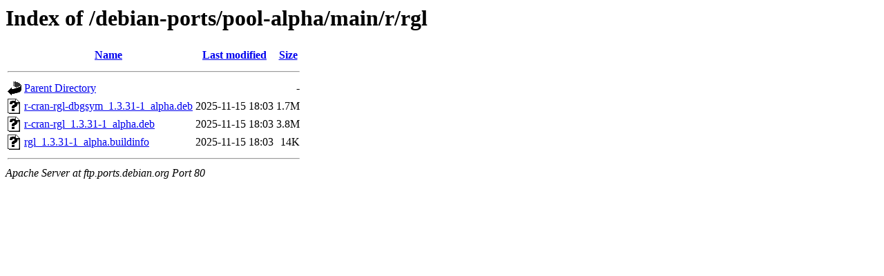

--- FILE ---
content_type: text/html;charset=UTF-8
request_url: http://ftp.ports.debian.org/debian-ports/pool-alpha/main/r/rgl/?C=M;O=A
body_size: 505
content:
<!DOCTYPE HTML PUBLIC "-//W3C//DTD HTML 3.2 Final//EN">
<html>
 <head>
  <title>Index of /debian-ports/pool-alpha/main/r/rgl</title>
 </head>
 <body>
<h1>Index of /debian-ports/pool-alpha/main/r/rgl</h1>
  <table>
   <tr><th valign="top"><img src="/icons/blank.gif" alt="[ICO]"></th><th><a href="?C=N;O=A">Name</a></th><th><a href="?C=M;O=D">Last modified</a></th><th><a href="?C=S;O=A">Size</a></th></tr>
   <tr><th colspan="4"><hr></th></tr>
<tr><td valign="top"><img src="/icons/back.gif" alt="[PARENTDIR]"></td><td><a href="/debian-ports/pool-alpha/main/r/">Parent Directory</a></td><td>&nbsp;</td><td align="right">  - </td></tr>
<tr><td valign="top"><img src="/icons/unknown.gif" alt="[   ]"></td><td><a href="r-cran-rgl-dbgsym_1.3.31-1_alpha.deb">r-cran-rgl-dbgsym_1.3.31-1_alpha.deb</a></td><td align="right">2025-11-15 18:03  </td><td align="right">1.7M</td></tr>
<tr><td valign="top"><img src="/icons/unknown.gif" alt="[   ]"></td><td><a href="r-cran-rgl_1.3.31-1_alpha.deb">r-cran-rgl_1.3.31-1_alpha.deb</a></td><td align="right">2025-11-15 18:03  </td><td align="right">3.8M</td></tr>
<tr><td valign="top"><img src="/icons/unknown.gif" alt="[   ]"></td><td><a href="rgl_1.3.31-1_alpha.buildinfo">rgl_1.3.31-1_alpha.buildinfo</a></td><td align="right">2025-11-15 18:03  </td><td align="right"> 14K</td></tr>
   <tr><th colspan="4"><hr></th></tr>
</table>
<address>Apache Server at ftp.ports.debian.org Port 80</address>
</body></html>
